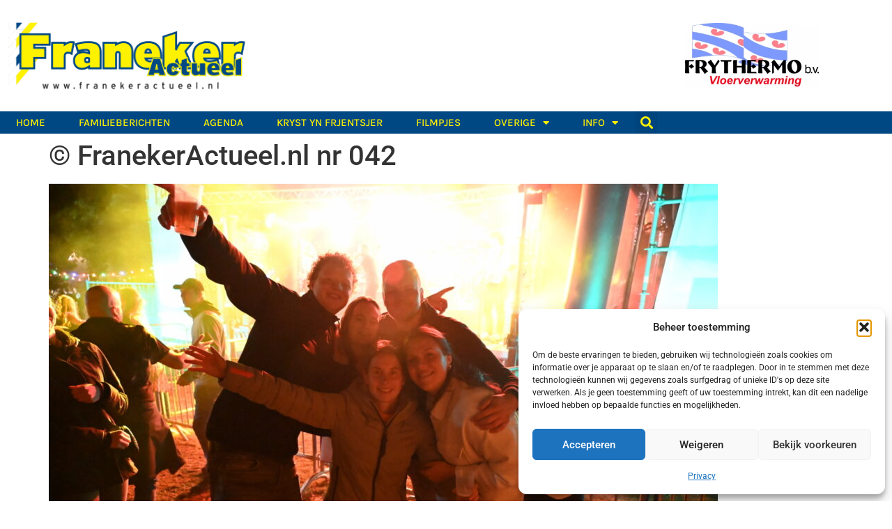

--- FILE ---
content_type: text/css
request_url: https://franekeractueel.nl/wp-content/uploads/elementor/css/post-106534.css?ver=1768853756
body_size: 1509
content:
.elementor-106534 .elementor-element.elementor-element-3fb83866>.elementor-container>.elementor-column>.elementor-widget-wrap{align-content:center;align-items:center}.elementor-106534 .elementor-element.elementor-element-3fb83866:not(.elementor-motion-effects-element-type-background),.elementor-106534 .elementor-element.elementor-element-3fb83866>.elementor-motion-effects-container>.elementor-motion-effects-layer{background-color:#0000}.elementor-106534 .elementor-element.elementor-element-3fb83866>.elementor-container{min-height:160px}.elementor-106534 .elementor-element.elementor-element-3fb83866{transition:background .3s,border .3s,border-radius .3s,box-shadow .3s}.elementor-106534 .elementor-element.elementor-element-3fb83866>.elementor-background-overlay{transition:background .3s,border-radius .3s,opacity .3s}.elementor-widget-image .widget-image-caption{color:var( --e-global-color-text );font-family:var( --e-global-typography-text-font-family ),Sans-serif;font-weight:var( --e-global-typography-text-font-weight )}.elementor-106534 .elementor-element.elementor-element-198d689{text-align:start}.elementor-106534 .elementor-element.elementor-element-198d689 img{max-width:70%;border-style:none}.elementor-106534 .elementor-element.elementor-element-90626c6{width:var( --container-widget-width,86.243% );max-width:86.243%;--container-widget-width:86.243%;--container-widget-flex-grow:0;text-align:end}.elementor-106534 .elementor-element.elementor-element-90626c6.elementor-element{--flex-grow:0;--flex-shrink:0}.elementor-image,.elementor-106534 .elementor-element.elementor-element-90626c6 .elementor-widget-container{-webkit-mask-position:center center;mask-position:center center;-webkit-mask-size:contain;mask-size:contain;-webkit-mask-repeat:no-repeat;mask-repeat:no-repeat}.elementor-106534 .elementor-element.elementor-element-90626c6 img{width:64%}.elementor-106534 .elementor-element.elementor-element-ae099ef{--display:flex;--flex-direction:row;--container-widget-width:calc( ( 1 - var( --container-widget-flex-grow ) ) * 100% );--container-widget-height:100%;--container-widget-flex-grow:1;--container-widget-align-self:stretch;--flex-wrap-mobile:wrap;--align-items:center;--gap:0px 0px;--row-gap:0px;--column-gap:0px}.elementor-106534 .elementor-element.elementor-element-ae099ef:not(.elementor-motion-effects-element-type-background),.elementor-106534 .elementor-element.elementor-element-ae099ef>.elementor-motion-effects-container>.elementor-motion-effects-layer{background-color:var( --e-global-color-primary )}.elementor-106534 .elementor-element.elementor-element-4c7e472{--display:flex;--flex-direction:row;--container-widget-width:initial;--container-widget-height:100%;--container-widget-flex-grow:1;--container-widget-align-self:stretch;--flex-wrap-mobile:wrap;--margin-top:-21px;--margin-bottom:-21px;--margin-left:-21px;--margin-right:-21px}.elementor-106534 .elementor-element.elementor-element-4c7e472.e-con{--flex-grow:0;--flex-shrink:0}.elementor-widget-nav-menu .elementor-nav-menu .elementor-item{font-family:var( --e-global-typography-primary-font-family ),Sans-serif;font-weight:var( --e-global-typography-primary-font-weight )}.elementor-widget-nav-menu .elementor-nav-menu--main .elementor-item{color:var( --e-global-color-text );fill:var( --e-global-color-text )}.elementor-widget-nav-menu .elementor-nav-menu--main .elementor-item:hover,.elementor-widget-nav-menu .elementor-nav-menu--main .elementor-item.elementor-item-active,.elementor-widget-nav-menu .elementor-nav-menu--main .elementor-item.highlighted,.elementor-widget-nav-menu .elementor-nav-menu--main .elementor-item:focus{color:var( --e-global-color-accent );fill:var( --e-global-color-accent )}.elementor-widget-nav-menu .elementor-nav-menu--main:not(.e--pointer-framed) .elementor-item:before,.elementor-widget-nav-menu .elementor-nav-menu--main:not(.e--pointer-framed) .elementor-item:after{background-color:var( --e-global-color-accent )}.elementor-widget-nav-menu .e--pointer-framed .elementor-item:before,.elementor-widget-nav-menu .e--pointer-framed .elementor-item:after{border-color:var( --e-global-color-accent )}.elementor-widget-nav-menu{--e-nav-menu-divider-color:var( --e-global-color-text )}.elementor-widget-nav-menu .elementor-nav-menu--dropdown .elementor-item,.elementor-widget-nav-menu .elementor-nav-menu--dropdown .elementor-sub-item{font-family:var( --e-global-typography-accent-font-family ),Sans-serif;font-weight:var( --e-global-typography-accent-font-weight )}.elementor-106534 .elementor-element.elementor-element-f13aed9 .elementor-menu-toggle{margin-left:auto}.elementor-106534 .elementor-element.elementor-element-f13aed9 .elementor-nav-menu .elementor-item{font-family:karla,Sans-serif;font-size:15px;font-weight:500;text-transform:uppercase}.elementor-106534 .elementor-element.elementor-element-f13aed9 .elementor-nav-menu--main .elementor-item{color:var( --e-global-color-secondary );fill:var( --e-global-color-secondary );padding-left:24px;padding-right:24px;padding-top:7px;padding-bottom:7px}.elementor-106534 .elementor-element.elementor-element-f13aed9 .elementor-nav-menu--main .elementor-item:hover,.elementor-106534 .elementor-element.elementor-element-f13aed9 .elementor-nav-menu--main .elementor-item.elementor-item-active,.elementor-106534 .elementor-element.elementor-element-f13aed9 .elementor-nav-menu--main .elementor-item.highlighted,.elementor-106534 .elementor-element.elementor-element-f13aed9 .elementor-nav-menu--main .elementor-item:focus{color:#f90441;fill:#f90441}.elementor-106534 .elementor-element.elementor-element-f13aed9 .elementor-nav-menu--main .elementor-item.elementor-item-active{color:#ebf0f3}.elementor-106534 .elementor-element.elementor-element-f13aed9 .elementor-nav-menu--dropdown a,.elementor-106534 .elementor-element.elementor-element-f13aed9 .elementor-menu-toggle{color:#fff;fill:#fff}.elementor-106534 .elementor-element.elementor-element-f13aed9 .elementor-nav-menu--dropdown{background-color:var( --e-global-color-primary )}.elementor-106534 .elementor-element.elementor-element-f13aed9 .elementor-nav-menu--dropdown a:hover,.elementor-106534 .elementor-element.elementor-element-f13aed9 .elementor-nav-menu--dropdown a:focus,.elementor-106534 .elementor-element.elementor-element-f13aed9 .elementor-nav-menu--dropdown a.elementor-item-active,.elementor-106534 .elementor-element.elementor-element-f13aed9 .elementor-nav-menu--dropdown a.highlighted,.elementor-106534 .elementor-element.elementor-element-f13aed9 .elementor-menu-toggle:hover,.elementor-106534 .elementor-element.elementor-element-f13aed9 .elementor-menu-toggle:focus{color:#fff900}.elementor-106534 .elementor-element.elementor-element-f13aed9 .elementor-nav-menu--dropdown a:hover,.elementor-106534 .elementor-element.elementor-element-f13aed9 .elementor-nav-menu--dropdown a:focus,.elementor-106534 .elementor-element.elementor-element-f13aed9 .elementor-nav-menu--dropdown a.elementor-item-active,.elementor-106534 .elementor-element.elementor-element-f13aed9 .elementor-nav-menu--dropdown a.highlighted{background-color:#004883}.elementor-106534 .elementor-element.elementor-element-f13aed9 .elementor-nav-menu--dropdown a.elementor-item-active{color:#000;background-color:var( --e-global-color-secondary )}.elementor-106534 .elementor-element.elementor-element-f13aed9 .elementor-nav-menu--dropdown .elementor-item,.elementor-106534 .elementor-element.elementor-element-f13aed9 .elementor-nav-menu--dropdown .elementor-sub-item{font-family:karla,Sans-serif;font-weight:500}.elementor-106534 .elementor-element.elementor-element-f13aed9 .elementor-nav-menu--main .elementor-nav-menu--dropdown,.elementor-106534 .elementor-element.elementor-element-f13aed9 .elementor-nav-menu__container.elementor-nav-menu--dropdown{box-shadow:12px 12px 10px rgba(0,0,0,.5)}.elementor-106534 .elementor-element.elementor-element-f13aed9 div.elementor-menu-toggle{color:#fff}.elementor-106534 .elementor-element.elementor-element-f13aed9 div.elementor-menu-toggle svg{fill:#fff}.elementor-widget-search-form input[type=search].elementor-search-form__input{font-family:var( --e-global-typography-text-font-family ),Sans-serif;font-weight:var( --e-global-typography-text-font-weight )}.elementor-widget-search-form .elementor-search-form__input,.elementor-widget-search-form .elementor-search-form__icon,.elementor-widget-search-form .elementor-lightbox .dialog-lightbox-close-button,.elementor-widget-search-form .elementor-lightbox .dialog-lightbox-close-button:hover,.elementor-widget-search-form.elementor-search-form--skin-full_screen input[type=search].elementor-search-form__input{color:var( --e-global-color-text );fill:var( --e-global-color-text )}.elementor-widget-search-form .elementor-search-form__submit{font-family:var( --e-global-typography-text-font-family ),Sans-serif;font-weight:var( --e-global-typography-text-font-weight );background-color:var( --e-global-color-secondary )}.elementor-106534 .elementor-element.elementor-element-5e7f313 .elementor-search-form{text-align:center}.elementor-106534 .elementor-element.elementor-element-5e7f313 .elementor-search-form__toggle{--e-search-form-toggle-size:33px;--e-search-form-toggle-color:var( --e-global-color-secondary )}.elementor-106534 .elementor-element.elementor-element-5e7f313:not(.elementor-search-form--skin-full_screen) .elementor-search-form__container{border-radius:3px}.elementor-106534 .elementor-element.elementor-element-5e7f313.elementor-search-form--skin-full_screen input[type=search].elementor-search-form__input{border-radius:3px}.elementor-106534{margin:0}.elementor-theme-builder-content-area{height:400px}.elementor-location-header:before,.elementor-location-footer:before{content:"";display:table;clear:both}@media(max-width:1024px){.elementor-106534 .elementor-element.elementor-element-3fb83866{padding:0 20px}.elementor-106534 .elementor-element.elementor-element-ae099ef{--flex-direction:row;--container-widget-width:calc( ( 1 - var( --container-widget-flex-grow ) ) * 100% );--container-widget-height:100%;--container-widget-flex-grow:1;--container-widget-align-self:stretch;--flex-wrap-mobile:wrap;--align-items:center;--padding-top:10px;--padding-bottom:10px;--padding-left:10px;--padding-right:10px}.elementor-106534 .elementor-element.elementor-element-4c7e472{--justify-content:center;--align-items:flex-end;--container-widget-width:calc( ( 1 - var( --container-widget-flex-grow ) ) * 100% )}.elementor-106534 .elementor-element.elementor-element-f13aed9 .elementor-nav-menu--main>.elementor-nav-menu>li>.elementor-nav-menu--dropdown,.elementor-106534 .elementor-element.elementor-element-f13aed9 .elementor-nav-menu__container.elementor-nav-menu--dropdown{margin-top:13px!important}}@media(max-width:767px){.elementor-106534 .elementor-element.elementor-element-3fb83866>.elementor-container{min-height:100px}.elementor-106534 .elementor-element.elementor-element-3fb83866{padding:20px}.elementor-106534 .elementor-element.elementor-element-7ceb3ac0{width:60%}.elementor-106534 .elementor-element.elementor-element-7ceb3ac0>.elementor-element-populated{margin:0;--e-column-margin-right:0px;--e-column-margin-left:0px;padding:0}.elementor-106534 .elementor-element.elementor-element-7f41c70c{width:40%}.elementor-106534 .elementor-element.elementor-element-90626c6{text-align:end}.elementor-106534 .elementor-element.elementor-element-90626c6 img{width:88%}.elementor-106534 .elementor-element.elementor-element-ae099ef{--justify-content:center;--align-items:flex-end;--container-widget-width:calc( ( 1 - var( --container-widget-flex-grow ) ) * 100% );--padding-top:20px;--padding-bottom:20px;--padding-left:20px;--padding-right:20px}.elementor-106534 .elementor-element.elementor-element-4c7e472{--width:100%;--flex-direction:row-reverse;--container-widget-width:calc( ( 1 - var( --container-widget-flex-grow ) ) * 100% );--container-widget-height:100%;--container-widget-flex-grow:1;--container-widget-align-self:stretch;--flex-wrap-mobile:wrap-reverse;--justify-content:flex-start;--align-items:center}.elementor-106534 .elementor-element.elementor-element-f13aed9 .elementor-nav-menu--main .elementor-item{padding-left:0;padding-right:0;padding-top:0;padding-bottom:0}}@media(min-width:768px){.elementor-106534 .elementor-element.elementor-element-7ceb3ac0{width:40.638%}.elementor-106534 .elementor-element.elementor-element-7f41c70c{width:59.362%}.elementor-106534 .elementor-element.elementor-element-4c7e472{--width:100%}}@media(max-width:1024px) and (min-width:768px){.elementor-106534 .elementor-element.elementor-element-7ceb3ac0{width:20%}.elementor-106534 .elementor-element.elementor-element-7f41c70c{width:80%}.elementor-106534 .elementor-element.elementor-element-4c7e472{--width:28.85%}}